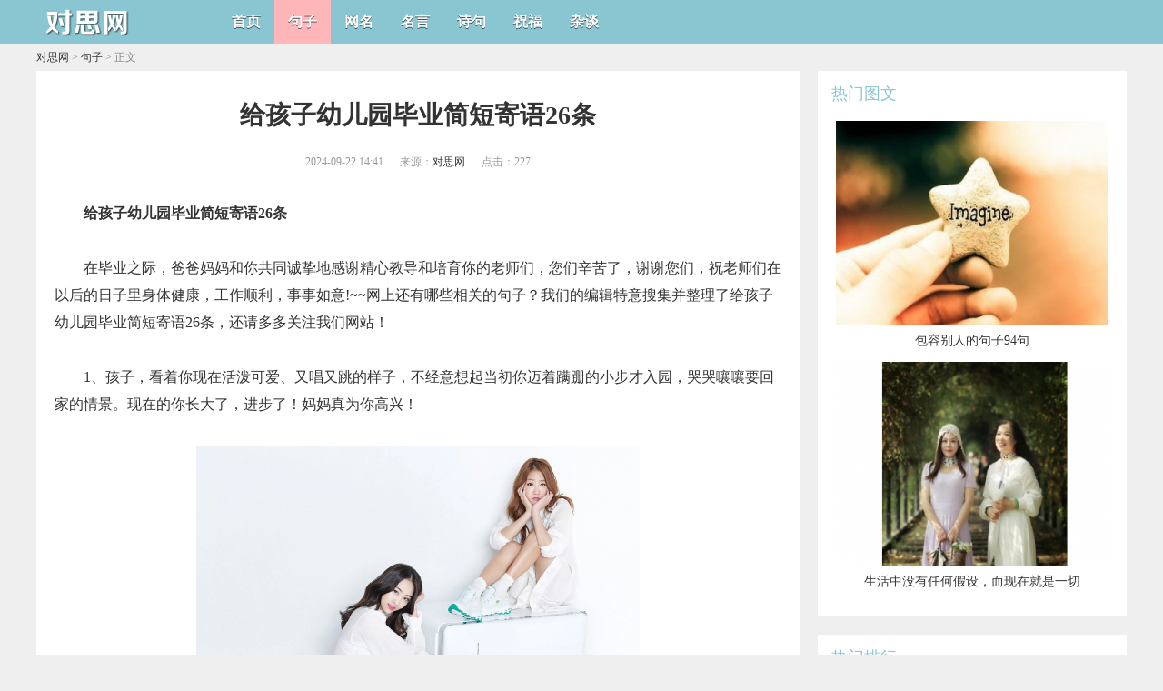

--- FILE ---
content_type: text/html
request_url: https://www.duisi.cn/juzi/4966.html
body_size: 19802
content:
<!DOCTYPE html PUBLIC "-//W3C//DTD XHTML 1.0 Transitional//EN" "http://www.w3.org/TR/xhtml1/DTD/xhtml1-transitional.dtd">
<html xmlns="http://www.w3.org/1999/xhtml">
<head>
<meta http-equiv="Cache-Control" content="no-transform" />
<meta http-equiv="Cache-Control" content="no-siteapp" />
<meta http-equiv="Content-Type" content="text/html; charset=utf-8" />
<meta name="viewport" content="width=device-width, initial-scale=1.0"/>
<meta http-equiv="X-UA-Compatible" content="IE=edge,chrome=1">
<meta http-equiv="X-UA-Compatible" content="IE=10" />
<meta property="og:type" content="news"/>
<meta property="og:title" content="​给孩子幼儿园毕业简短寄语26条"/>
<meta property="og:description" content="给孩子幼儿园毕业简短寄语26条 在毕业之际，爸爸妈妈和你共同诚挚地感谢精心教导和培育你的老师们，您们辛苦了，谢谢您们，祝老师们在以后的日子里身体健康，工作顺利，事事如"/>
<meta property="og:url" content="https://www.duisi.cn/juzi/4966.html"/>
<meta property="og:release_date" content="2024-09-22 14:41:15"/>
<meta property="og:image" content="https://www.duisi.cn/uploads/img/20240722/1721580016970471-lp.png"/>
<title>​给孩子幼儿园毕业简短寄语26条_对思网</title>
<link href="/skin/css.css" rel="stylesheet" media="screen" type="text/css" />
<link rel="canonical" href="https://www.duisi.cn/juzi/4966.html" />
<script type="text/javascript" src="/skin/js/jquery-1.9.1.min.js"></script>
</head>
<body>
<div class="top bcolor" >
	<div class="all">
		<div class="logo"><a href="/" title="对思网"> <img src="/skin/img/logo.png" alt="对思网" /></a> </div>
		<div class="anniu"><img src="/skin/img/anniu.png"/></div>
		<div class="anniu1"><img src="/skin/img/anniu1.jpg"/></div>
		<div class="lm">
			<ul>
				<li><a href='/'>首页</a></li>
				<li class='on'><a href='/juzi/' >句子</a></li>
				<li><a href='/wangming/' >网名</a></li>
				
				<li><a href='/mingyan/' >名言</a></li>
				
				<li><a href='/shiju/' >诗句</a></li>
				
				<li><a href='/zhufu/' >祝福</a></li>
				
				<li><a href='/zatan/' >杂谈</a></li>
				
			</ul>
		</div>
		<div class="cl"></div>
	</div>
</div>

<script>
$(function(){
		$(".lm li").mouseover(function(){ 
			$(".lm li").removeClass("d"); 
			$(this).addClass("d"); });
	
		$(".lm li").mouseout(function(){ $(this).removeClass("d"); });
		
});
</script>
<script>
$(document).ready(function(){
$(".top .anniu").click(function(){
	$(this).hide();
	$(".lm").show();
	$(".top .anniu1").show();
	
	 return;
});
$(".top .anniu1").click(function(){
	$(".lm").hide();
	$(".top .anniu").show();
	$(this).hide();
	return;
});
});


</script>

<!----------------------图片缓加载---------------------------> 
<script type="text/javascript" src="/skin/js/jquery.lazyload.js"></script> 
<script type="text/javascript"> 
jQuery(document).ready( 
function($){ 
$("img").not(".inright img").lazyload({ 
placeholder : "/skin/js/grey.gif", 
effect      : "fadeIn" 
}); 
}); 
</script> 
<!-- /header -->

<div class="all">
		<div class="content">
				<div class="wz"><a href='https://www.duisi.cn/'>对思网</a> > <a href='/juzi/'>句子</a> > 正文</div>
				<div class="position">
						<h1>​给孩子幼儿园毕业简短寄语26条</h1>
						<div class="shijian"> <span> 2024-09-22 14:41 </span> <span>来源：<a href="https://www.duisi.cn/">对思网</a> </span> <span>点击：<script src="/plus/count.php?view=yes&aid=4966&mid=1" type='text/javascript' language="javascript"></script></span> </div>
						<div class="div_art_s"><script type="text/javascript" src="/skin/web/div_art_s.js"></script></div>
						<div class="content_cn"> <p style="text-indent: 2em; text-align: left;"><strong>给孩子幼儿园毕业简短寄语26条</strong></p><p style="text-indent: 2em; text-align: left;">在毕业之际，爸爸妈妈和你共同诚挚地感谢精心教导和培育你的老师们，您们辛苦了，谢谢您们，祝老师们在以后的日子里身体健康，工作顺利，事事如意!~~网上还有哪些相关的句子？我们的编辑特意搜集并整理了给孩子幼儿园毕业简短寄语26条，还请多多关注我们网站！</p><p style="text-indent: 2em; text-align: left;">1、孩子，看着你现在活泼可爱、又唱又跳的样子，不经意想起当初你迈着蹒跚的小步才入园，哭哭嚷嚷要回家的情景。现在的你长大了，进步了！妈妈真为你高兴！</p><p style="text-align:center"><img src="/uploads/img/20240722/1721580016970471.png" title="1721580016970471.png" alt="image.png"/></p><p style="text-indent: 2em; text-align: left;">2、以朋友的身份与孩子建交，以父母的身份给予孩子关心，以师长的身份来教育引导孩子，用我们的耐心，爱心和责任心为孩子铺垫一条成长的快车道。</p><p style="text-indent: 2em; text-align: left;">3、转眼间,你即将迈进小学校园,成为一名小学生了。这意味着你已慢慢长大，是个小大人了。希望你尊敬师长、团结同学，逐步学会独立、坚强与思考。相信你一定会带给爸爸妈妈更多的惊喜,祝愿你有一个美妙的梦想，不辜负老师的关心和爱护,不辜负爸爸妈妈的期盼。</p><p style="text-indent: 2em; text-align: left;">4、亲爱的孩子,爸爸妈妈祝贺你幼儿园毕业了了!</p><p style="text-indent: 2em; text-align: left;">5、纵然岁月会重新塑造孩子们的容颜，但他们永远是您的孩子，敬爱的老师！</p><p style="text-indent: 2em; text-align: left;">6、用真心，爱心对待每一个孩子，让孩子在快乐中长大。</p><p style="text-indent: 2em; text-align: left;">7、转眼你就要从幼儿园毕业了，你人生的启蒙阶段已经在幼儿园完成。妈妈希望你学会珍惜，懂得感恩，记住在幼儿园和小朋友们在一起的点点滴滴。</p><p style="text-indent: 2em; text-align: left;">8、播种行为，收获习惯；播种习惯，收获性格；播种性格，收获命运。愿孩子们有一个美好童年，精彩人生。</p><p style="text-indent: 2em; text-align: left;">9、你知道吗？现在的你有多棒！原先撒娇的。你变得坚强、勇敢了；爱哭鼻子的你变得爱笑了；上课不太专心的你变得爱发言了！让老师觉得最棒的是你的那优美的舞姿、悦耳的歌声，给我们留下了深刻的印象。愿你进入小学后，能更大胆地表现自己，努力学习，相信你能以优异的成绩来报答所有关心、爱护你的每一个人。</p><p style="text-indent: 2em; text-align: left;">10、你是个聪明、有礼貌、喜欢帮老师做事的好孩子。你的动手能力很强，画画、手工。</p><p style="text-indent: 2em; text-align: left;">11、在我们一起相处的日子里，你给我们带来了很多的欢乐。教室里的每一个角落，生活区、感官区、科学区……到处都留下了你孜孜探索的身影，滑梯上、走廊里、沙池中……到处都回荡着你欢快的笑声。在不知不觉中，你的个子不断长高，你逐渐变得结实起来；你的知识日益丰富，你逐渐变得优雅起来。</p><p style="text-indent: 2em; text-align: left;">12、生活在孩子中间，让我越来越丰富，越来越精彩。</p><p style="text-indent: 2em; text-align: left;">13、刘欣怡宝宝在本月里由于中途家长接回去住，造成孩子在幼儿园的情绪有所欠佳不稳定，但宝贝在学习方面的兴趣提高了不少，老师当天教过的内容基本上都能记住，希望下月再接再厉，争取更大的进步！</p><p style="text-indent: 2em; text-align: left;">14、愿你跨入小学校门后，获得高超的本领、顽强的意志、博大的胸怀；像赛马一般，越过一道又一道高栏；让生命扬帆前进，驶向碧波滔滔的大海！</p><p style="text-indent: 2em; text-align: left;">15、这个班的家长们也都很热心，不仅从中班起就安排许多郊游野餐采摘烧烤活动，让孩子们真实感受快乐童年。临近毕业，还一起和老师张罗着编辑毕业图册，承担了非常繁琐的工作。我这个习惯于旁观的人，实在不好意思了，这次自告奋勇写最后的家长寄语。在此，记录如下，算是对小何何的毕业的一个小总结。</p><p style="text-indent: 2em; text-align: left;">16、希望孩子能够快乐的度过生命中的每一天，在以后的日子里，能够健康快乐的成长！</p><p style="text-indent: 2em; text-align: left;">17、今年初夏妈妈给你报名的国象全国赛，你拿到了第六名的好成绩；山东省第二届齐鲁情少儿才艺大赛你的钢琴也获得佳绩，妈妈为有你这样的儿子感到无比骄傲！你是一个爱读书的好孩子，家里摆满了图书，只要你打开书就会静静的读上老半天，不时传出咯咯的笑声，读书让你增长了见识，开阔了眼界，也认识了好多生字，真是一举三得！你经常会问一些奇怪的问题，比如物理知识，化学知识，你逼的爸爸妈妈要多看书，才能不在你面前丢人，但有时妈妈也发现你会自己去从书中寻找答案，这是非常好的学习习惯，一定保持住！</p><p style="text-indent: 2em; text-align: left;">18、你是一个聪明，活泼、能干的小朋友。而且你还是一个思维活跃好孩子，每次上课回答问题，你想得总是和别人不一样，而且说得特别棒！遇到问题你喜欢主动与老师讨论、交流。就要上小学了，如果你能在课间好好地跟小朋友一起玩耍，一起做游戏，那样老师将更加喜欢你。</p><p style="text-indent: 2em; text-align: left;">19、我们相信孩子在学校和老师点点滴滴的教育下，会一天天地进步。希望孩子在以后会越来越好。多谢老师们！你们辛苦了！</p><p style="text-indent: 2em; text-align: left;">20、小小的你经过三年的幼儿园学习生活已经茁壮成长，你从一个不善于与人交谈的孩子变成喜欢与同伴一同玩耍，共同游戏的孩子。现在的你喜欢画画，你的口语表达能力也有了很大的进步。你即将成为一名小学生了，老师祝你在今后的日子里永远健康快乐，成为一个德、智、体、美全面发展的好孩子。</p><p style="text-indent: 2em; text-align: left;">21、自从小破孩进了幼儿园，每一天回家都是乐呵呵的，幼儿园的生活，是如此的快乐，多亏了老师的关心与照顾！谢谢您，幼儿园的老师们。</p><p style="text-indent: 2em; text-align: left;">22、恭喜你宝贝，幼儿园毕业了！再过两个月就要走进小学的大门，那里将会有很多的新小朋友和你一起成长，你们会从不认识到成为朋友，希望你以后和小朋友好好相处。爸爸妈妈很高兴，因为你从小不点长大了，爸爸妈妈见证了你的成长，虽然有时爸妈也会打你骂你，但我们都很爱你！</p><p style="text-indent: 2em; text-align: left;">23、你的上进心、自尊心都很强。就要上小学了，如果你能严格要求自己，就更棒了！</p><p style="text-indent: 2em; text-align: left;">24、宝贝，妈妈虽然很爱你，但是从今天开始，你将要学会独立面对自己的学习生涯，将会慢慢变成一个小大人，那里依然会有很多可爱的小朋友和老师。但爸爸和妈妈永远都是你坚强的后盾，家永远是你的快乐港湾。</p><p style="text-indent: 2em; text-align: left;">25、念念，也就是一定会想念我们的意思，要离开了，还真的舍不得你，你分发名片时第一张就送给了我，可见你已经把我当成了你的朋友，我的心里很感动，也很自豪。平日里，你常在我们身边粘粘乎乎，给我们带来了很多的快乐。你很聪明，还很幽默，我们都好喜欢你，希望你能告诉自己：我很棒！我能行！祝愿你能早日戴上绿领巾，然后是红领巾哦！</p><p style="text-indent: 2em; text-align: left;">26、在毕业之际，爸爸妈妈和你共同诚挚地感谢精心教导和培育你的老师们，您们辛苦了，谢谢您们，祝老师们在以后的日子里身体健康，工作顺利，事事如意!</p><p style="text-indent: 2em; text-align: left;"><strong>更多寄语扩展阅读</strong></p><h2 style="text-indent: 2em; text-align: left;">给孩子幼儿园毕业简短寄语42条</h2><p style="text-indent: 2em; text-align: left;">不久就要进小学，希望你们好好学习本领，将来和我们一样，背上小书包，做个小学生。日常交际中，沟通是连接你我的桥梁，无聊的时候我们会喜欢在本子上摘抄一些句子，经典的句子往往可以更精准的表达自己的心情，你喜欢哪些句子呢？编辑特别编辑了“给孩子幼儿园毕业简短寄语”，还请你收藏本页以便后续阅读。</p><h2 style="text-indent: 2em; text-align: left;">给孩子幼儿园毕业简短寄语(篇1)</h2><p style="text-indent: 2em; text-align: left;">1、你是一个聪明、爱学习的孩子，你写的数字是我们班最最整洁和漂亮的，这说明你是一个做事很认真的人，但是有一个缺点总是缠绕着你，让你没有机会表现自己，那就是不自信！其实你很能干，很多事情你都做得很好，但是你都选择了退缩，有时候你还特别在意别人对你的态度，范范和彩红建议是：一定要用宽广的心态去接纳一切，走自己的路，让别人去说吧最后希望你能挺起胸膛走路，这样会更有精神，也显得自信一些，好吗？</p><p style="text-indent: 2em; text-align: left;">2、三年的幼儿园学习生活很短暂，即将告别幼儿园，你心里有些舍不得吧?是啊，在这环境优美的宁国幼儿园里，有慈母般呵护你的好老师们，有手足般亲近你的好朋友们。在这里你学到了好多新知识,增长了好多新本领，尝试了太多的第一次。幼儿园各个角落还留下了你和小朋友们玩耍的欢声笑语呢。看着你一天天长大了,一点点进步了，爸爸妈妈为你高兴,为你自豪，倍感幸福!</p><p style="text-indent: 2em; text-align: left;">3、让孩子在快乐中发展，在发展中得到更多的快乐与成功。</p><p style="text-indent: 2em; text-align: left;">4、亲爱的孩子,爸爸妈妈祝贺你幼儿园毕业了了!</p><p style="text-indent: 2em; text-align: left;">5、愿你的生活因我而精彩，让你的希望在这里放飞。</p><p style="text-indent: 2em; text-align: left;">6、你是个比较文静、内向的男孩，平时的交往圈也很小，喜欢跟几个自己比较亲近的好朋友一起玩。但随和的性格还是让你拥有了快乐和笑声，所以你的幼儿园生活是美好的!学习方面，感觉你还是比较认真的，哪怕做的不好也会很谦虚的去学习，这样的学习精神和态度是值得赞赏和保持的。学习期末时，你还爱上了拼图，并且能与同伴一起进行竞赛，还获得了优秀的成绩。领奖时你那甜甜的微笑，将永远印在老师的脑中，也会陪伴你以愉快地心情步入小学的课堂，去学习、收获更多更深的知识。记住：以后和同伴相处要讲究方法噢!那样你的朋友会越来越多的。</p><p style="text-indent: 2em; text-align: left;">7、祝贺你们，孩子，你们长大了，前面的天空是那么高、那么宽、那么美！展开你那坚韧的双翅吧，勇敢地去翱翔！</p><p style="text-indent: 2em; text-align: left;">8、宝贝，你爱动脑筋，上课时不但能认认真真地听老师讲课，还能积极举手发言。你的歌唱得很动听，你的画画得很美。但有时你不能主动帮助别人，就要上小学了，妈妈希望你能多主动帮助别人，和更多的小学生成为好朋友。</p><p style="text-indent: 2em; text-align: left;">9、希望孩子能够快乐的度过生命中的每一天，在以后的日子里，能够健康快乐的成长！</p><p style="text-indent: 2em; text-align: left;">10、你知道吗？现在的你有多棒！原先撒娇的。你变得坚强、勇敢了；爱哭鼻子的你变得爱笑了；上课不太专心的你变得爱发言了！让老师觉得最棒的是你的那优美的舞姿、悦耳的歌声，给我们留下了深刻的印象。愿你进入小学后，能更大胆地表现自己，努力学习，相信你能以优异的成绩来报答所有关心、爱护你的每一个人。</p><p style="text-indent: 2em; text-align: left;">11、纵然岁月会重新塑造孩子们的容颜，但他们永远是您的孩子，敬爱的老师！</p><p style="text-indent: 2em; text-align: left;">12、半年的小学生毛丫长大了不少，也在老师的教导下取得了不错的成绩，好样的。你不是个特完美的孩子，爸妈只希望你能快乐地生活和学习 ，快乐地度过自己的童年。</p><p style="text-indent: 2em; text-align: left;">13、亲爱的宝贝，时间真的像飞一样，不经意间，你已满六周岁了。今天6月3日，刚好是你的生日。晚上，妈妈为你烧了长寿面，买了个小小的、只有8元的.蛋糕。也许，你觉得委屈，一直以来你盼望着能像有些同学一样在学校里过生日，买很大很大的蛋糕，送给每位同学一份礼物，来分享你的快乐和幸福。为此，你恳求过好几回了。可是，你知道吗?妈妈真的不愿意这样。不想小小年纪的你，学会攀比，学会铺张，学会奢华。因为你还太小，不知道享受的背后是辛勤的劳动和付出。</p><p style="text-indent: 2em; text-align: left;">14、孩子是你的，也是我的，孩子是我们共同的至爱，让我们共同努力，托起明天的太阳。</p><p style="text-indent: 2em; text-align: left;">15、刘欣怡宝宝在本月里由于中途家长接回去住，造成孩子在幼儿园的情绪有所欠佳不稳定，但宝贝在学习方面的兴趣提高了不少，老师当天教过的内容基本上都能记住，希望下月再接再厉，争取更大的进步！</p><p style="text-indent: 2em; text-align: left;">16、播种行为，收获习惯；播种习惯，收获性格；播种性格，收获命运。愿孩子们有一个美好童年，精彩人生。</p><p style="text-indent: 2em; text-align: left;">17、你是一个聪明，活泼、能干的小朋友。而且你还是一个思维活跃好孩子，每次上课回答问题，你想得总是和别人不一样，而且说得特别棒！遇到问题你喜欢主动与老师讨论、交流。就要上小学了，如果你能在课间好好地跟小朋友一起玩耍，一起做游戏，那样老师将更加喜欢你。</p><p style="text-indent: 2em; text-align: left;">18、转眼你就要从幼儿园毕业了，你人生的启蒙阶段已经在幼儿园完成。妈妈希望你学会珍惜，懂得感恩，记住在幼儿园和小朋友们在一起的点点滴滴。</p><p style="text-indent: 2em; text-align: left;">19、天道酬勤。人世间没有不经过勤劳而成为天才的。</p><p style="text-indent: 2em; text-align: left;">20、三年时间的相处，对你的了解已经不是一点两点了，虽然平时的你调皮了一点，但是我们知道你是一个善良的孩子，你有一颗纯洁的心灵，它是纯真无暇的，你心痛小蚂蚁，不愿伤害蜘蛛;你犯了错误勇于承认……你对朋友的理解也很单纯，你认为只要你愿意，别人就一定要做你的朋友，可总是事与愿违呀，这时的你很伤心、很无助，肯定也特苦恼，所以阿范和彩红建议你以后要多考虑别人的感受。祝愿你在小学里好好学习、天天向上!</p><p style="text-indent: 2em; text-align: left;">21、愿你进入小学后，能更大胆地表现自己，努力学习，相信你能以优异的成绩来报答所有关心、爱护你的每一个人。</p><h2 style="text-indent: 2em; text-align: left;">给孩子幼儿园毕业简短寄语(篇2)</h2><p style="text-indent: 2em; text-align: left;">22、用手机拍摄，让家长面对镜头说出想对你说出的话。</p><p style="text-indent: 2em; text-align: left;">23、爱，意味着责任，有了爱，孩子一定会成功。</p><p style="text-indent: 2em; text-align: left;">24、不知不觉间，我们的孩子已经毕业了。还记得他刚刚踏入校园的时候，脸上的不安和憧憬。校园里有博学的教师和友好的同学，还有健康可口的午餐。在和同学们的玩闹中，在老师的谆谆教诲中，在阳光和美食中不知不觉的，孩子已经成长了太多太多！</p><p style="text-indent: 2em; text-align: left;">25、李雨宸加油，美好的小学生活正向你走来，敞开怀抱去拥有属于你的美好童年时代！绚烂无比的色彩正在等待你去描绘，妈妈相信你会用无比的热情去迎接即将到来的小学生时代！</p><p style="text-indent: 2em; text-align: left;">26、你是一个可爱，懂事的小朋友，你画的画，做的手工可真棒。你跳的舞真美，你的数学操作能力也很强，平时你能与小朋友在一起快乐地游戏，就要上小学了，如果你中午睡觉的时候能安静的入睡，遇到困难能主动与老师交流，你的本领就会变得更大了。</p><p style="text-indent: 2em; text-align: left;">27、马上就要上小学了，希望你更加勇敢些、能主动与别人交流，老师相信你一定会变得更加能干的，加油吧！</p><p style="text-indent: 2em; text-align: left;">28、下半年的9月，你就要告别幼儿园生活，走进小学门槛，成为一名小学生啦。为你高兴的同时，妈妈真担忧啊。为了使你有个快乐自由的童年，妈妈从不强迫你进这个班，那个班学习，你用于和小伙伴玩耍的时间是很充裕的。从幼儿园回到家，你就喜欢骑着自行车在自家附近溜达溜达;晚上，你会邀请小伙伴来家里玩各种各样的游戏。周末，我们一家经常游山玩水，亲近大自然……进了小学，在这个以分数衡量一切的社会制度里，你还能那么从容吗?宝贝，妈妈希望你永远不要和别人比，只拿今天的你和昨天的你比较，有进步就是胜利。因为如果让妈妈选择的话，妈妈并不需要一个成功的儿子，妈妈只希望宝贝永远做一个健康快乐幸福的人!你能快乐成长并一生快乐生活是妈妈和爸爸最大的希望!</p><p style="text-indent: 2em; text-align: left;">29、亲爱的宝贝，时光如此匆匆，幼儿园的日子这么快就要结束了，你即将开启另一段美丽的童话。相信今后，你的每一个故事都会包容百味，也一定会美不胜收。</p><p style="text-indent: 2em; text-align: left;">30、也许你可能不会理解，认为过于严厉，但这一切都是为你着想，为你好，就像放风筝一样，发现不好的苗头，就会马上收一收，调整一下那根风筝线。</p><p style="text-indent: 2em; text-align: left;">31、关西骠骑大将军，去年破虏新策勋</p><p style="text-indent: 2em; text-align: left;">32、早趁催科了纳，更量出入收支。乃翁依旧管些儿，管竹管山管水。</p><p style="text-indent: 2em; text-align: left;">33、小小的你经过三年的幼儿园学习生活已经茁壮成长，你从一个不善于与人交谈的孩子变成喜欢与同伴一同玩耍，共同游戏的孩子。现在的你喜欢画画，你的口语表达能力也有了很大的进步。你即将成为一名小学生了，老师祝你在今后的日子里永远健康快乐，成为一个德、智、体、美全面发展的好孩子。</p><p style="text-indent: 2em; text-align: left;">34、不久就要进小学，希望你们好好学习本领，将来和我们一样，背上小书包，做个小学生。</p><p style="text-indent: 2em; text-align: left;">35、李若冰宝贝在本月的进餐速度方面明显有所进步，有时会让老师添加两次，非常棒！但说话的声音还是小了些，希望宝贝能多加注意这方面的改进！</p><p style="text-indent: 2em; text-align: left;">36、可以把孩子历年来的照片放到简易软件里，然后添加背景音乐，添加文字</p><p style="text-indent: 2em; text-align: left;">37、你快乐的幼儿生活即将结束，接着你会进入小学生活，妈妈希望你能更快乐地成长！在以后的人生路上能莫忘初心，勇敢向前。</p><p style="text-indent: 2em; text-align: left;">38、意恐迟迟归。谁言寸草心，报得三春晖。</p><p style="text-indent: 2em; text-align: left;">39、真心关爱孩子，真情投入教育，愿每个孩子健健康康，快快乐乐。</p><p style="text-indent: 2em; text-align: left;">40、我们相信孩子在学校和老师点点滴滴的教育下，会一天天地进步。希望孩子在以后会越来越好。多谢老师们！你们辛苦了！</p><p style="text-indent: 2em; text-align: left;">41、在毕业之际，爸爸妈妈和你共同诚挚地感谢精心教导和培育你的老师们，您们辛苦了，谢谢您们，祝老师们在以后的日子里身体健康，工作顺利，事事如意!</p><p style="text-indent: 2em; text-align: left;">42、用真心，爱心对待每一个孩子，让孩子在快乐中长大。</p><h2 style="text-indent: 2em; text-align: left;">给孩子幼儿园毕业寄语38条</h2><p style="text-indent: 2em; text-align: left;">让孩子在快乐中发展，在发展中得到更多的快乐与成功。现在的年轻人生活在一个网络时代，句子已经成为生活中不可或缺的一部分。也许有些句子代表了我们内心的想法，你喜欢这种句子吗？的编辑现在推荐你阅读一下给孩子幼儿园毕业寄语，建议你收藏并分享给其他需要的朋友！</p><p style="text-indent: 2em; text-align: left;">1、儿子，爸爸妈妈最大的愿望就是你能够健康的成长。这里的健康又两层含义，一是身体上的健康，常锻炼，多运动，养成健康的体格，二是精神上和性格上的健康，希望你拥有一个乐观向上、开朗又不是幽默的性格，这是为人处世的前提。除此之外，健康的人格也直观重要，为人要真诚，遇事要冷静，办事要机智，要学会尊重他人！</p><p style="text-indent: 2em; text-align: left;">2、念念，也就是一定会想念我们的意思，要离开了，还真的舍不得你，你分发名片时第一张就送给了我，可见你已经把我当成了你的朋友，我的心里很感动，也很自豪。平日里，你常在我们身边粘粘乎乎，给我们带来了很多的快乐。你很聪明，还很幽默，我们都好喜欢你，希望你能告诉自己：我很棒！我能行！祝愿你能早日戴上绿领巾，然后是红领巾哦！</p><p style="text-indent: 2em; text-align: left;">3、早趁催科了纳，更量出入收支。乃翁依旧管些儿，管竹管山管水。</p><p style="text-indent: 2em; text-align: left;">4、也许你可能不会理解，认为过于严厉，但这一切都是为你着想，为你好，就像放风筝一样，发现不好的苗头，就会马上收一收，调整一下那根风筝线。</p><p style="text-indent: 2em; text-align: left;">5、就要上小学了，如果你再改掉一些坏毛病，比如上课喜欢掉头和别的小朋友讲话，那就更好了，加油噢！</p><p style="text-indent: 2em; text-align: left;">6、以真爱的名义祝福你们，愿你们的爱情如钻戒一样，一生只送一人，一生只爱一人，以岁月的名义祝福你们，愿你们爱情永恒——以我之名，冠你指间；一生相伴，一世相随。</p><p style="text-indent: 2em; text-align: left;">7、xxx聪明伶俐的你是个可爱的女孩。上课时，你频频高举小手，积极动脑回答问题；游戏时，你忙碌地来回穿梭，到处洋溢着你甜甜的笑声。</p><p style="text-indent: 2em; text-align: left;">8、真心关爱孩子，真情投入教育，愿每个孩子健健康康，快快乐乐。</p><p style="text-indent: 2em; text-align: left;">9、让孩子在快乐中发展，在发展中得到更多的快乐与成功。</p><p style="text-indent: 2em; text-align: left;">10、家长如是说：望你今后在急躁的时候要镇定，学会克制，养成良好的性格习惯。在新的一年里和同学们一道做得更好。</p><p style="text-indent: 2em; text-align: left;">11、愿你进入小学后，能更大胆地表现自己，努力学习，相信你能以优异的成绩来报答所有关心、爱护你的每一个人。</p><p style="text-indent: 2em; text-align: left;">12、祝孩子们六一节快乐。</p><p style="text-indent: 2em; text-align: left;">13、你是最棒的，我们不要害怕，因为我们是小小男子汉啊，男子汉是要学会自己独立的，我们要学会照顾自己！加油加油加油！</p><p style="text-indent: 2em; text-align: left;">14、以朋友的身份与孩子建交，以父母的身份给予孩子关心，以师长的身份来教育引导孩子，用我们的耐心，爱心和责任心为孩子铺垫一条成长的快车道。</p><p style="text-indent: 2em; text-align: left;">15、“黎明即起，孜孜为善。”愿你热爱生命的春天，珍惜时间的清晨，学那梅花，争作“东风第一枝”三年的幼儿园生活伴随着你们成长，从刚入园的小不点儿慢慢长成了一个大孩子;从牙牙学语的你，到能说上一口流利的普通话;从爱哭胆小的你，变成一个勇敢的孩子。我知道你们在慢慢长大!</p><p style="text-indent: 2em; text-align: left;">16、当他回家跟我们描述那些热闹的校园生活，当他跟我们炫耀最新学习的知识，当他在这个阳光明媚的日子里，开心的喊着毕业的时候。我们不得不感慨，时间夺走了人很多东西，又回报给人们更多。</p><p style="text-indent: 2em; text-align: left;">17、今天的你是最棒的，明天的你会更加出色。亲爱的孩子们，你们现在长大了，变成了聪明的好孩子，如同展翅的小鸟飞向更高更宽的天空。</p><p style="text-indent: 2em; text-align: left;">18、亲爱的宝贝，时间真的像飞一样，不经意间，你已满六周岁了。今天6月3日，刚好是你的生日。晚上，妈妈为你烧了长寿面，买了个小小的、只有8元的.蛋糕。也许，你觉得委屈，一直以来你盼望着能像有些同学一样在学校里过生日，买很大很大的蛋糕，送给每位同学一份礼物，来分享你的快乐和幸福。为此，你恳求过好几回了。可是，你知道吗?妈妈真的不愿意这样。不想小小年纪的你，学会攀比，学会铺张，学会奢华。因为你还太小，不知道享受的背后是辛勤的劳动和付出。</p><p style="text-indent: 2em; text-align: left;">19、纵然岁月会重新塑造孩子们的容颜，但他们永远是您的孩子，敬爱的老师！</p><p style="text-indent: 2em; text-align: left;">20、你是个聪明、有礼貌、喜欢帮老师做事的好孩子。你的动手能力很强，画画、手工。</p><p style="text-indent: 2em; text-align: left;">21、恭喜你幼儿园毕业了，接下来就准备进入小学了，终于要成大孩子了。</p><p style="text-indent: 2em; text-align: left;">22、关西骠骑大将军，去年破虏新策勋</p><p style="text-indent: 2em; text-align: left;">23、最亲爱的宝贝，未来的生活在向你招手，向你微笑，希望你是扬起远洋的帆，希望你是劈波斩浪的船，勇敢地驶向前方！让独立、自主、创新的精神始终充实着你，让你的每一天都变得独一无二！让健康、快乐、纯真的心灵永远伴随着你，让你和你的家人无忧无虑地享受每一天！</p><p style="text-indent: 2em; text-align: left;">24、如诗的年龄，来到一个充满纯真笑脸和稚嫩声音的绿色世界，用真挚播下爱的种子，院子里的树叶黄了又绿，绿了又黄，孩子们一天天长大长高，离开我们去了更广阔的天地，而我仍得留着最最珍贵的晶莹剔透的童心，用爱的火焰照亮孩子的心田用我们的爱心换你们的放心，只有你们开心才是我们最大的安心！</p><p style="text-indent: 2em; text-align: left;">25、马上就要上小学了，如果以后你能再大胆一点，能大胆地发表自己的见解，那就更棒了。</p><p style="text-indent: 2em; text-align: left;">26、李雨宸加油，美好的小学生活正向你走来，敞开怀抱去拥有属于你的美好童年时代！绚烂无比的色彩正在等待你去描绘，妈妈相信你会用无比的热情去迎接即将到来的小学生时代！</p><p style="text-indent: 2em; text-align: left;">27、自从去年，我的孩子就读你们幼儿园以来，从入园前不懂事的孩子，已长成懂规矩懂礼貌，学会自己的事情自己做的好孩子。作为家长，想对幼儿园的老师们，说一声谢谢。</p><p style="text-indent: 2em; text-align: left;">28、育儿过程有艰辛，也有快乐，对孩子来说，幼儿园是家，老师会像妈妈一样照顾到每位孩子，让孩子们在童期健康快乐成长。</p><p style="text-indent: 2em; text-align: left;">29、用真心，爱心对待每一个孩子，让孩子在快乐中长大。</p><p style="text-indent: 2em; text-align: left;">30、不倦的耕耘撒向如诗如梦的花朵。</p><p style="text-indent: 2em; text-align: left;">31、艺术是不分国界的，美是无处不在的，让孩子们展开理想的翅膀尽情飞翔吧！因为有了对孩子的爱而体会到了其中的乐趣，哪怕一生从事的是默默无闻不起眼的工作，因为倍感自身的责任而绝不松懈，——绿叶的风采，尽在其中。</p><p style="text-indent: 2em; text-align: left;">32、播种行为，收获习惯；播种习惯，收获性格；播种性格，收获命运。愿孩子们有一个美好童年，精彩人生。</p><p style="text-indent: 2em; text-align: left;">33、我们相信孩子在学校和老师点点滴滴的教育下，会一天天地进步。希望孩子在以后会越来越好。多谢老师们！你们辛苦了！</p><p style="text-indent: 2em; text-align: left;">34、给孩子以希望，让孩子在希望中成长。</p><p style="text-indent: 2em; text-align: left;">35、可以把孩子历年来的照片放到简易软件里，然后添加背景音乐，添加文字</p><p style="text-indent: 2em; text-align: left;">36、你是一个内向，懂事的小朋友。下课能与小朋友一起快乐地游戏。还学会了讲故事，念儿歌。也能经常帮助老师和小朋友做事。但是你上课不喜欢积极举手发言，遇到困难不能主动与老师交流。就要上小学了，老师希望你能改掉这个不好的习惯，加油，好吗？</p><p style="text-indent: 2em; text-align: left;">37、热爱读书、喜欢听故事的好习惯，让你获得了比同龄人更多的知识。在新的学期希望你以桌长的身份带动你的同桌们共同进步！</p><p style="text-indent: 2em; text-align: left;">38、中班毕业了，爸爸妈妈希望你们能健健康康地成长，开开心心地过好每一天，兴奋地迎接大班的生活，在假期里，希望你们也能正常地作息学习，可以适当的阅读一些课外的书籍，在家多照顾年长的老人，以更好的自己去迎接大班的生活。孩子加油吧！</p><h2 style="text-indent: 2em; text-align: left;">家长给幼儿园毕业孩子的寄语简短</h2><p style="text-indent: 2em; text-align: left;">在日复一日的工作中，大家都对留言/赠言很是熟悉吧，通过我们的留言/赠言，朋友可以知道我们的立场与态度。适合充当留言/赠言的句子有哪些呢，比如这句话：温柔的月亮被揉碎成一撮星星，融化在你的眼睛里，好的留言/赠言还有哪些呢？栏目小编特别从网络上整理了家长给幼儿园毕业孩子的寄语简短，供您参考，并请收藏本页句子！</p><h2 style="text-indent: 2em; text-align: left;">家长给幼儿园毕业孩子的寄语简短(篇1)</h2><p style="text-indent: 2em; text-align: left;">1、饮食标准可以提高一点。</p><p style="text-indent: 2em; text-align: left;">2、孩子，看着你现在活泼可爱、又唱又跳的样子，不经意想起当初你迈着蹒跚的小步才入园，哭哭嚷嚷要回家的情景。现在的你长大了，进步了！妈妈真为你高兴！</p><p style="text-indent: 2em; text-align: left;">3、你是个聪明、有礼貌、喜欢帮老师做事的好孩子。你的动手能力很强，画画、手工。</p><p style="text-indent: 2em; text-align: left;">4、早上老师应该在教室门口接待孩子们。</p><p style="text-indent: 2em; text-align: left;">5、这样写：“幼儿园举办活动，尽量有趣味性、有益智性，尽量让孩子参与到活动中来，培养孩子的情商，让孩子的身心得到健康发展。”</p><p style="text-indent: 2em; text-align: left;">6、关西骠骑大将军，去年破虏新策勋</p><p style="text-indent: 2em; text-align: left;">7、拓展幼儿园活动空间，发挥幼儿园特色。</p><p style="text-indent: 2em; text-align: left;">8、可以把孩子历年来的照片放到简易软件里，然后添加背景音乐，添加文字</p><p style="text-indent: 2em; text-align: left;">9、热爱读书、喜欢听故事的好习惯，让你获得了比同龄人更多的知识。在新的学期希望你以桌长的身份带动你的同桌们共同进步！</p><p style="text-indent: 2em; text-align: left;">10、宝贝，步入学校是标志着你迈向新成长的开始。小学的知识不难，你可以轻松应对。希望读书学习能够开阔你的视野，给你带来乐趣。关键是自己要养成良好的学习习惯。好的习惯会让你一生受益。人生的道路千万条，希望你珍惜少年时光，努力增加技能，对自己以后的人生道路能拥有更多的选择权。最后，祝福宝贝健康快乐的成长。</p><p style="text-indent: 2em; text-align: left;">11、幼儿园加强普通话培训。</p><p style="text-indent: 2em; text-align: left;">12、xxx聪明伶俐的你是个可爱的女孩。上课时，你频频高举小手，积极动脑回答问题；游戏时，你忙碌地来回穿梭，到处洋溢着你甜甜的笑声。</p><p style="text-indent: 2em; text-align: left;">13、也许你可能不会理解，认为过于严厉，但这一切都是为你着想，为你好，就像放风筝一样，发现不好的苗头，就会马上收一收，调整一下那根风筝线。</p><p style="text-indent: 2em; text-align: left;">14、要做事，先做人。妈妈希望你将来能够成为一个品德高尚，拥有大智慧，健康快乐也能带给别人快乐的阳光男孩。</p><p style="text-indent: 2em; text-align: left;">15、自从去年，我的孩子就读你们幼儿园以来，从入园前不懂事的孩子，已长成懂规矩懂礼貌，学会自己的事情自己做的好孩子。作为家长，想对幼儿园的老师们，说一声谢谢。</p><p style="text-indent: 2em; text-align: left;">16、家长如是说：望你今后在急躁的时候要镇定，学会克制，养成良好的性格习惯。在新的一年里和同学们一道做得更好。</p><p style="text-indent: 2em; text-align: left;">17、以真爱的名义祝福你们，愿你们的爱情如钻戒一样，一生只送一人，一生只爱一人，以岁月的名义祝福你们，愿你们爱情永恒——以我之名，冠你指间；一生相伴，一世相随。</p><p style="text-indent: 2em; text-align: left;">18、恭喜你幼儿园毕业了，接下来就准备进入小学了，终于要成大孩子了。</p><p style="text-indent: 2em; text-align: left;">19、希望小宝从此能够学会独立,可以分辨出坏人,保护好自己。</p><h2 style="text-indent: 2em; text-align: left;">家长给幼儿园毕业孩子的寄语简短(篇2)</h2><p style="text-indent: 2em; text-align: left;">20、其次，妈妈要和你说声“对不起”，因为工作压力妈妈说你很烦，那不是真的，妈妈很爱你的。自从有了你，妈妈的人生轨迹也发生了改变，为了你，妈妈也在努力的成长，请你相信妈妈！</p><p style="text-indent: 2em; text-align: left;">21、中学生正处在青春判逆时期。这个时期的孩子自尊心强、好面子、常常因为不喜欢任课老师，而不学那一科</p><p style="text-indent: 2em; text-align: left;">22、你出生在江西，因为爸爸妈妈工作的原因你三岁就去幼儿园了，第一天你没有哭闹，特别安静让妈妈放心了不少。16年我们一起来到大连，你很快适应了这里的幼儿园生活，结识了更多的朋友，你依然是那么棒。</p><p style="text-indent: 2em; text-align: left;">23、说你想说的话，对孩子的祝福！别忘了加上对幼儿园老师的感谢话。</p><p style="text-indent: 2em; text-align: left;">24、再过两个月你就要成为小学生了，这是你人生的另一个起点。最后，希望你能记住人生中的每一位老师，不忘师恩；希望你保持一颗善良的童心，快乐成长，希望你勇往直前，不负韶华。</p><p style="text-indent: 2em; text-align: left;">25、我的回答是：1、谢谢老师一直以来对孩子的关心与培育，感谢老师对孩子的鼓励，更要感谢老师提出的意见，接下的时间我们会用心督促孩子改正自己的缺点与不足。不但会经常关注孩子的情况，并且会耐心地与他沟通，让他在未来的学习时间里更加努力，更加专注。我们会认真配合老师的教学与建议，也希望老师更加严格地要求我们的孩子，让他获得更多的进步。</p><p style="text-indent: 2em; text-align: left;">26、离开了小学，即将进入初中，希望我的宝贝能够在未来三年努力，加油</p><p style="text-indent: 2em; text-align: left;">27、亲爱的宝贝，妈妈看到你的进步，非常开心，祝你学业进步。</p><p style="text-indent: 2em; text-align: left;">28、首先感谢你在敲了那么多扇门之后选择来到粑粑麻麻的身边，你的到来让爸爸妈妈有了责任与义务，爸爸妈妈更因为你的到来感到幸福。</p><p style="text-indent: 2em; text-align: left;">29、转眼你就要从幼儿园毕业了，你人生的启蒙阶段已经在幼儿园完成。妈妈希望你学会珍惜，懂得感恩，记住在幼儿园和小朋友们在一起的点点滴滴。</p><p style="text-indent: 2em; text-align: left;">30、增加儿童户外活动时间，有效提高儿童体质。</p><p style="text-indent: 2em; text-align: left;">31、我的孩子在这个冲刺阶段表现良好，虽然学习成绩中上，但品行优秀，孝敬父母，在学校为同学老师效力，在家帮父母劳动.是个说一不二的好孩子.我们都很喜欢他，而且都对他很欣赏，尽管成绩不是很好，但在这个物流丰富的社会上，对品德是可取的，品德是重要的.这点我们很高兴.我们也相信他会更加进步，进入高中后更加向上.毕业不是学习的结束，反而是学习的再次起航，这是个重要的里程碑，我们翘首以待！看着孩子一天天的变化，作为家长，我看在眼里，喜在心上。</p><p style="text-indent: 2em; text-align: left;">32、纵然岁月会重新塑造孩子们的容颜，但他们永远是您的孩子，敬爱的老师！</p><p style="text-indent: 2em; text-align: left;">33、宝贝，你爱动脑筋，上课时不但能认认真真地听老师讲课，还能积极举手发言。你的歌唱得很动听，你的画画得很美。但有时你不能主动帮助别人，就要上小学了，妈妈希望你能多主动帮助别人，和更多的小学生成为好朋友。</p><p style="text-indent: 2em; text-align: left;">34、当他回家跟我们描述那些热闹的校园生活，当他跟我们炫耀最新学习的知识，当他在这个阳光明媚的日子里，开心的喊着毕业的时候。我们不得不感慨，时间夺走了人很多东西，又回报给人们更多。</p><p style="text-indent: 2em; text-align: left;">35、意恐迟迟归。谁言寸草心，报得三春晖。</p><p style="text-indent: 2em; text-align: left;">36、户外用品可在假日开放，收取适当费用。</p><p style="text-indent: 2em; text-align: left;">37、幼儿园园长应该每天接待幼儿，了解家长和儿童的情况。</p><p style="text-indent: 2em; text-align: left;">38、安排孩子吃饭的时间要长一些，保证孩子慢慢咀嚼。</p><h2 style="text-indent: 2em; text-align: left;">家长给幼儿园毕业孩子的寄语简短(篇3)</h2><p style="text-indent: 2em; text-align: left;">39、李雨宸加油，美好的小学生活正向你走来，敞开怀抱去拥有属于你的美好童年时代！绚烂无比的色彩正在等待你去描绘，妈妈相信你会用无比的热情去迎接即将到来的小学生时代！</p><p style="text-indent: 2em; text-align: left;">40、你是最棒的，我们不要害怕，因为我们是小小男子汉啊，男子汉是要学会自己独立的，我们要学会照顾自己！加油加油加油！</p><p style="text-indent: 2em; text-align: left;">41、儿子，爸爸妈妈最大的愿望就是你能够健康的成长。这里的健康又两层含义，一是身体上的健康，常锻炼，多运动，养成健康的体格，二是精神上和性格上的健康，希望你拥有一个乐观向上、开朗又不是幽默的性格，这是为人处世的前提。除此之外，健康的人格也直观重要，为人要真诚，遇事要冷静，办事要机智，要学会尊重他人！</p><p style="text-indent: 2em; text-align: left;">42、用手机拍摄，让家长面对镜头说出想对你说出的话。</p><p style="text-indent: 2em; text-align: left;">43、应在季节活动，防止孩子感冒，应多带孩子晒太阳。</p><p style="text-indent: 2em; text-align: left;">44、我们相信孩子在学校和老师点点滴滴的教育下，会一天天地进步。希望孩子在以后会越来越好。多谢老师们！你们辛苦了！</p><p style="text-indent: 2em; text-align: left;">45、其次，老师调动课堂气氛的水平之高、课堂的复杂多样程度远远超出我们家长原来的想象。有如此智慧、耐心、负责任的老师，相信宝宝定能健康快乐地成长。在此也要感谢周老师、感谢你们在宝宝适应幼儿园生活的过程中所付出的艰辛的努力。感谢你们，你们辛苦了。</p><p style="text-indent: 2em; text-align: left;">46、应注意调理幼儿的饮食季节，秋季应煮些清肺或清蒸食品。少吃油炸或油炸食品。</p><p style="text-indent: 2em; text-align: left;">47、毕业就是成长，爸妈为你骄傲。</p><p style="text-indent: 2em; text-align: left;">48、但是，妈妈想告诉你，任何事情，只要用心去做，尽力去做就好，结果并不重要。妈妈希望你没有压力，健康快乐地成长。妈妈还想告诉你，人最重要的是人品。</p><p style="text-indent: 2em; text-align: left;">49、时光荏苒，你已即将离开幼儿园升入小学，相信你已经做好了充足的准备。回顾你的幼儿园生活，老师的关爱，同伴的友情，都是你幼儿园时期的美好回忆。进入小学，你会发现新老师和幼儿园老师一样和蔼可亲，你会在新同学中交到更多的好朋友，当然也会有遇到熟悉的朋友的惊喜，因为你们会升入同一所小学。</p><p style="text-indent: 2em; text-align: left;">50、早趁催科了纳，更量出入收支。乃翁依旧管些儿，管竹管山管水。</p><p style="text-indent: 2em; text-align: left;">51、一些从幼儿园教师毕业的年轻教师也可能尝试使用男教师。</p><p style="text-indent: 2em; text-align: left;">52、恭喜你宝贝，幼儿园毕业了！再过两个月就要走进小学的大门，那里将会有很多的新小朋友和你一起成长，你们会从不认识到成为朋友，希望你以后和小朋友好好相处。爸爸妈妈很高兴，因为你从小不点长大了，爸爸妈妈见证了你的成长，虽然有时爸妈也会打你骂你，但我们都很爱你！</p><p style="text-indent: 2em; text-align: left;">53、但是，妈妈想告诉你，任何事情，只要用心去做，尽力去做就好，结果并不重要。妈妈期望你没有压力，健康快乐地成长。妈妈还想告诉你，人最重要的是人品。要做事，先做人!妈妈期望你将来能够成为一个品德高尚，拥有大智慧，健康快乐也能带给别人快乐的阳光男孩!</p><p style="text-indent: 2em; text-align: left;">54、教师应了解其儿童的年龄特征，并以教育他们为目标。</p><p style="text-indent: 2em; text-align: left;">55、非常感谢老师一直以来对孩子的关心和理解，孩子在家里的表现较好，真诚地希望老师在有事情的时候与我们家长及时沟通，孩子在成长过程中难免会遇到一些困难和叛逆，也希望通过老师这么一扇窗户来更全面地了解孩子.孩子的健康成长离不开老师的教导，学生够遇到一位这么善解人意的老师是我们最大的安慰.希望我们一起努力，使孩子在初中阶段的健康成长，有更大的收获！</p><p style="text-indent: 2em; text-align: left;">56、小学六年的校园生活即将结束，等待你的是另一个新的开端，相信你在新的天地中能创造出属于你自己的奇迹！加油！过去的你很成功，希望你把自己的优点带到中学去，把缺点留在小学里，作更好的自己希望你能！</p><p style="text-indent: 2em; text-align: left;">57、宝贝，妈妈明白你是一个自尊心很强很上进的孩子，遇到任何事情，你总是在心里暗暗努力，努力把每一件事情都做到最好。妈妈相信你能做好，也相信你能在各方面都表现的很优秀。</p><p style="text-indent: 2em; text-align: left;">58、首先要感谢幼儿园组织的家长开放日活动，让我们家长对孩子的幼儿园生活有了一个更为感性的认识。半天的活动中，老师们无微不至的照顾和高度的责任感最让人印象深刻。</p><h2 style="text-indent: 2em; text-align: left;">幼儿园孩子毕业寄语</h2><p style="text-indent: 2em; text-align: left;">篇一</p><p style="text-indent: 2em; text-align: left;">转眼你就要从幼儿园毕业了，你人生的启蒙阶段已经在幼儿园完成。妈妈希望你学会珍惜，懂得感恩，记住在幼儿园和小朋友们在一起的点点滴滴，快乐生活，记得幼儿园老师对你的关心和爱护，对你的辛勤培养。</p><p style="text-indent: 2em; text-align: left;">宝贝，妈妈知道你是一个自尊心很强很上进的孩子，遇到任何事情，你总是在心里暗暗努力，努力把每一件事情都做到最好。妈妈相信你能做好，也相信你能在各方面都表现的很优秀。但是，妈妈想告诉你，任何事情，只要用心去做，尽力去做就好，结果并不重要。妈妈希望你没有压力，健康快乐地成长。妈妈还想告诉你，人最重要的是人品。要做事，先做人!妈妈希望你将来能够成为一个品德高尚，拥有大智慧，健康快乐也能带给别人快乐的阳光男孩!</p><p style="text-indent: 2em; text-align: left;">未来的日子，妈妈愿意成为你的朋友，你的老师，在你以后的人生路上陪你一起成长，愿我的宝贝成长为一棵参天大树!</p><p style="text-indent: 2em; text-align: left;">篇二</p><p style="text-indent: 2em; text-align: left;">孩子，当最后一阵春天的风携着夏季的感觉吹过，你骄傲地说，你想一个人睡自己的房间，我们知道，这是季节的跨越，是小鸟挣脱母亲羽翼的张扬，是我们共同见证的成长。</p><p style="text-indent: 2em; text-align: left;">于是，我们目光迷离，内心涨满整整六年的记忆---产房里传出的第一声啼哭，第一次吃奶，第一次爬行，第一次叫爸爸妈妈，第一次恶作剧和第一次受罚。每一天都幻化成关于你的美妙故事!这些故事和你从不停歇的快乐笑声，以及一道道划在门框边身高标线，是我们共同见证的成长。</p><p style="text-indent: 2em; text-align: left;">当你回家告诉我们今天受到老师的表扬，或者交到一个好朋友，当你细心分配小弟弟小妹妹的玩具，当你摸着九十高龄太奶奶的脸或者心疼爷爷奶奶的辛苦，当你听到屋檐下的小燕子欢快的歌唱，当你学会连续敲打出一段架子鼓曲子，孩子，你关于成功、友谊、分享、孝敬、爱心的感受，是我们见证的成长。</p><p style="text-indent: 2em; text-align: left;">也许，我们给你太少的挫折教育，也许，我们每次总是夸大你的进步，只是我们相信，在成长的路上，你会因为有了更多的快乐而懂得放下并愈加坚强!孩子，祝福你永远快乐!我们见证着。</p><p style="text-indent: 2em; text-align: left;">篇三</p><p style="text-indent: 2em; text-align: left;">你知道你的名字的含义吗?婉取意为美好，蓁取意为大树。婉蓁合意为：你象一棵树，只要你愿意就会逐渐成长为一棵美好的参天大树。欲穷千里目，更上一层楼。长出树林之时，不仅意味着能够吸收更多的天地精华，雨露滋润，同时也会面临木秀于林的考验。希望你无论何时都保有一颗感恩的心和宽大的胸怀，坚实地扎根，成就自己。</p><p style="text-indent: 2em; text-align: left;">四年来，在幼儿园老师的精心教育和培养下，你喜欢思考、热爱生活、广交朋友，喜欢运动，对周围的一切充满好奇，姥爷姥姥爸爸妈妈和老师一起见证了你的成长----从一个步履蹒跚的小不点变成了一个有好多小本领的大孩子，我们真为你的点滴进步而倍感欣慰，为你自豪!</p><p style="text-indent: 2em; text-align: left;">我们希望一直看到你脸上的笑容，那是我们心中最美的风景。我们希望你一直保持活泼，开朗的性格单纯而不简单，心志成熟而不流于市俗，追求自我完善而不过分苛求自己。</p><p style="text-indent: 2em; text-align: left;">俗话说：腹有诗书气自华。愿我的女儿多学习优秀的中国古文典籍，糅合东西方的精华，博采众长，形成自己的人生观，价值观。温故而知新，可以为师矣，三人行，必有我师焉人不知而不愠，不亦君子乎他山之石可以攻玉不以善小而不为，勿以恶小而为之人为善，福虽未至，祸已远离;人为恶，祸虽未至，福已远离只要我们用心体会，每一句可能都会化做我们前行的明灯。</p><p style="text-indent: 2em; text-align: left;">转眼间，你快升小学了，就像一只欲飞的雏鸟，爸爸妈妈想对你说：人生最可贵的是坚持。胜利后，学会把成绩归零。胜不骄，败不馁。跌倒了、就爬起来，失败了、就重新再来，没有什么大不了;但绝不能放弃。我们都是伴随着从失败中学到的经验成长到成熟。在坚持的过程中，请不要浮躁，要记得细细品味其中的苦与乐。这样才能越飞越远。</p><p style="text-indent: 2em; text-align: left;">希望我的女儿将来成为自己理想的人，从事自己喜欢的工作，过自己喜欢的生活。可是我们最大的愿望是你成为快乐的人，有健康的身体，平安的工作和智慧的生活。</p><p style="text-indent: 2em; text-align: left;">愿你在生活中感悟，在感悟中生活。愿你品洁志坚，人生如意!牢记老师的关心和爱护，不忘父母的养育和期盼!</p>
								<div class="con_pages">
										<ul class="con_pagelist">
												
										</ul>
								</div>
								<div class="cl"> </div>
						</div>
						<div class="content_tag">相关标签：<a href="/tags/65/" target="_blank">幼儿园毕业</a><a href="/tags/66/" target="_blank">幼儿园</a></div>
						<div class="div_art_x"><script type="text/javascript" src="/skin/web/div_art_x.js"></script></div>
						<div class="next"> 上一篇：<a href='/juzi/4965.html'>​耐人寻味造句</a>  <br/>
								下一篇：<a href='/juzi/6261.html'>​简短的环境的句子汇总90句</a>  </div>
				</div>
				<div class="content_bottom">
						<div class="content_list">
								<ul>
										<li> <i class="lpic">
										<a class="post-img" href="/juzi/4965.html">
										<img src='/uploads/img/20240722/1721579850742127-lp.png' alt='​耐人寻味造句'/>
										</a> </i>
												<dl>
														<dt><a href="/juzi/4965.html" target="_blank">​耐人寻味造句</a></dt>
														<dd>
																<p class="info"><span class="date">2024-07-22 00:35:30 </span></p>
														</dd>
												</dl>
												<div class="cl"> </div>
										</li><li> <i class="lpic">
										<a class="post-img" href="/juzi/4964.html">
										<img src='/uploads/img/20240722/1721579683544002-lp.png' alt='​晨会小笑话 晨会激励笑话'/>
										</a> </i>
												<dl>
														<dt><a href="/juzi/4964.html" target="_blank">​晨会小笑话 晨会激励笑话</a></dt>
														<dd>
																<p class="info"><span class="date">2024-07-22 00:32:43 </span></p>
														</dd>
												</dl>
												<div class="cl"> </div>
										</li><li> <i class="lpic">
										<a class="post-img" href="/juzi/4963.html">
										<img src='/uploads/img/20240722/1721579516296776-lp.png' alt='​心有灵犀一点通全诗'/>
										</a> </i>
												<dl>
														<dt><a href="/juzi/4963.html" target="_blank">​心有灵犀一点通全诗</a></dt>
														<dd>
																<p class="info"><span class="date">2024-07-22 00:29:57 </span></p>
														</dd>
												</dl>
												<div class="cl"> </div>
										</li><li> <i class="lpic">
										<a class="post-img" href="/juzi/4962.html">
										<img src='/uploads/img/20240722/1721579349813789-lp.png' alt='​关于保护鸟类的宣传标语'/>
										</a> </i>
												<dl>
														<dt><a href="/juzi/4962.html" target="_blank">​关于保护鸟类的宣传标语</a></dt>
														<dd>
																<p class="info"><span class="date">2024-07-22 00:27:10 </span></p>
														</dd>
												</dl>
												<div class="cl"> </div>
										</li><li> <i class="lpic">
										<a class="post-img" href="/juzi/4961.html">
										<img src='/uploads/img/20240722/1721579183510254-lp.png' alt='​与太阳有关的成语'/>
										</a> </i>
												<dl>
														<dt><a href="/juzi/4961.html" target="_blank">​与太阳有关的成语</a></dt>
														<dd>
																<p class="info"><span class="date">2024-07-22 00:24:23 </span></p>
														</dd>
												</dl>
												<div class="cl"> </div>
										</li><li> <i class="lpic">
										<a class="post-img" href="/juzi/4960.html">
										<img src='/uploads/img/20240722/1721579017381366-lp.png' alt='​给抑郁症患者的正能量句子'/>
										</a> </i>
												<dl>
														<dt><a href="/juzi/4960.html" target="_blank">​给抑郁症患者的正能量句子</a></dt>
														<dd>
																<p class="info"><span class="date">2024-07-22 00:21:37 </span></p>
														</dd>
												</dl>
												<div class="cl"> </div>
										</li><li> <i class="lpic">
										<a class="post-img" href="/juzi/4959.html">
										<img src='/uploads/img/20240722/1721578850313710-lp.png' alt='​老师是什么排比句'/>
										</a> </i>
												<dl>
														<dt><a href="/juzi/4959.html" target="_blank">​老师是什么排比句</a></dt>
														<dd>
																<p class="info"><span class="date">2024-07-22 00:18:50 </span></p>
														</dd>
												</dl>
												<div class="cl"> </div>
										</li><li> <i class="lpic">
										<a class="post-img" href="/juzi/4958.html">
										<img src='/uploads/img/20240722/1721578683776077-lp.png' alt='​努力工作正能量的句子 工作积极向上的句子'/>
										</a> </i>
												<dl>
														<dt><a href="/juzi/4958.html" target="_blank">​努力工作正能量的句子 工作积极向上的句子</a></dt>
														<dd>
																<p class="info"><span class="date">2024-07-22 00:16:04 </span></p>
														</dd>
												</dl>
												<div class="cl"> </div>
										</li><li> <i class="lpic">
										<a class="post-img" href="/juzi/4957.html">
										<img src='/uploads/img/20240722/1721578517838254-lp.png' alt='​鼓励团队正能量句子（精选50句）'/>
										</a> </i>
												<dl>
														<dt><a href="/juzi/4957.html" target="_blank">​鼓励团队正能量句子（精选50句）</a></dt>
														<dd>
																<p class="info"><span class="date">2024-07-22 00:13:17 </span></p>
														</dd>
												</dl>
												<div class="cl"> </div>
										</li><li> <i class="lpic">
										<a class="post-img" href="/juzi/4956.html">
										<img src='/uploads/img/20240722/1721578350400978-lp.png' alt='​白居易写西湖的诗句'/>
										</a> </i>
												<dl>
														<dt><a href="/juzi/4956.html" target="_blank">​白居易写西湖的诗句</a></dt>
														<dd>
																<p class="info"><span class="date">2024-07-22 00:10:30 </span></p>
														</dd>
												</dl>
												<div class="cl"> </div>
										</li><li> <i class="lpic">
										<a class="post-img" href="/juzi/4955.html">
										<img src='/uploads/img/20240722/1721578183474300-lp.png' alt='​描写竹子的优美句子'/>
										</a> </i>
												<dl>
														<dt><a href="/juzi/4955.html" target="_blank">​描写竹子的优美句子</a></dt>
														<dd>
																<p class="info"><span class="date">2024-07-22 00:07:44 </span></p>
														</dd>
												</dl>
												<div class="cl"> </div>
										</li><li> <i class="lpic">
										<a class="post-img" href="/juzi/4954.html">
										<img src='/uploads/img/20240722/1721578017503460-lp.png' alt='​八个字友情的留言34句'/>
										</a> </i>
												<dl>
														<dt><a href="/juzi/4954.html" target="_blank">​八个字友情的留言34句</a></dt>
														<dd>
																<p class="info"><span class="date">2024-07-22 00:04:57 </span></p>
														</dd>
												</dl>
												<div class="cl"> </div>
										</li><li> <i class="lpic">
										<a class="post-img" href="/juzi/4953.html">
										<img src='/uploads/img/20240722/1721577850326196-lp.png' alt='​经典说说心情短语30句'/>
										</a> </i>
												<dl>
														<dt><a href="/juzi/4953.html" target="_blank">​经典说说心情短语30句</a></dt>
														<dd>
																<p class="info"><span class="date">2024-07-22 00:02:10 </span></p>
														</dd>
												</dl>
												<div class="cl"> </div>
										</li><li> <i class="lpic">
										<a class="post-img" href="/juzi/4952.html">
										<img src='/uploads/img/20240722/1721577683541517-lp.png' alt='​爱心是什么排比句'/>
										</a> </i>
												<dl>
														<dt><a href="/juzi/4952.html" target="_blank">​爱心是什么排比句</a></dt>
														<dd>
																<p class="info"><span class="date">2024-07-21 23:59:24 </span></p>
														</dd>
												</dl>
												<div class="cl"> </div>
										</li><li> <i class="lpic">
										<a class="post-img" href="/juzi/4951.html">
										<img src='/uploads/img/20240721/1721577517805723-lp.png' alt='​2024年搞笑新闻段子'/>
										</a> </i>
												<dl>
														<dt><a href="/juzi/4951.html" target="_blank">​2024年搞笑新闻段子</a></dt>
														<dd>
																<p class="info"><span class="date">2024-07-21 23:56:37 </span></p>
														</dd>
												</dl>
												<div class="cl"> </div>
										</li><li> <i class="lpic">
										<a class="post-img" href="/juzi/4950.html">
										<img src='/uploads/img/20240721/1721577350813874-lp.png' alt='​名人读书的经验'/>
										</a> </i>
												<dl>
														<dt><a href="/juzi/4950.html" target="_blank">​名人读书的经验</a></dt>
														<dd>
																<p class="info"><span class="date">2024-07-21 23:53:50 </span></p>
														</dd>
												</dl>
												<div class="cl"> </div>
										</li><li> <i class="lpic">
										<a class="post-img" href="/juzi/4949.html">
										<img src='/uploads/img/20240721/1721577183571218-lp.png' alt='​社会短句霸气十足超拽句子'/>
										</a> </i>
												<dl>
														<dt><a href="/juzi/4949.html" target="_blank">​社会短句霸气十足超拽句子</a></dt>
														<dd>
																<p class="info"><span class="date">2024-07-21 23:51:04 </span></p>
														</dd>
												</dl>
												<div class="cl"> </div>
										</li><li> <i class="lpic">
										<a class="post-img" href="/juzi/4948.html">
										<img src='/uploads/img/20240721/1721577017619191-lp.png' alt='​身不由己的经典句子 身不由己忧伤的句子'/>
										</a> </i>
												<dl>
														<dt><a href="/juzi/4948.html" target="_blank">​身不由己的经典句子 身不由己忧伤的句子</a></dt>
														<dd>
																<p class="info"><span class="date">2024-07-21 23:48:17 </span></p>
														</dd>
												</dl>
												<div class="cl"> </div>
										</li><li> <i class="lpic">
										<a class="post-img" href="/juzi/4947.html">
										<img src='/uploads/img/20240721/1721576850989980-lp.png' alt='​怎样夸赞拾金不昧的人的句子语录49句'/>
										</a> </i>
												<dl>
														<dt><a href="/juzi/4947.html" target="_blank">​怎样夸赞拾金不昧的人的句子语录49句</a></dt>
														<dd>
																<p class="info"><span class="date">2024-07-21 23:45:30 </span></p>
														</dd>
												</dl>
												<div class="cl"> </div>
										</li><li> <i class="lpic">
										<a class="post-img" href="/juzi/4946.html">
										<img src='/uploads/img/20240721/1721576683880295-lp.png' alt='​简短实用回复顾客好评的句子通用'/>
										</a> </i>
												<dl>
														<dt><a href="/juzi/4946.html" target="_blank">​简短实用回复顾客好评的句子通用</a></dt>
														<dd>
																<p class="info"><span class="date">2024-07-21 23:42:43 </span></p>
														</dd>
												</dl>
												<div class="cl"> </div>
										</li>
								</ul>
						</div>
				</div>
		</div>
		<div class="art_lr_right"> 
<div class="inright">
	<div class="in_right">
		<p class="tcolor">热门图文</p>
		<ul>
			<a href="/juzi/79.html">
			<li> <img src="/uploads/allimg/230725/1911054323-0-lp.jpg" alt="​包容别人的句子94句"/><i>​包容别人的句子94句</i></li>
<a href="/juzi/3649.html">
			<li> <img src="/uploads/img/20240514/1715653457230122-lp.png" alt="​生活中没有任何假设，而现在就是一切"/><i>​生活中没有任何假设，而现在就是一切</i></li>

		</ul>
	</div>
	<div class="in_right2">
		<p class="tcolor">热门排行</p>
		<ul>
			<li> <span></span><i><a href="/juzi/4670.html">​文明出行口号锦集50句</a></i></li>
<li> <span></span><i><a href="/juzi/4592.html">​送给教官临别的感谢语锦集58条</a></i></li>
<li> <span></span><i><a href="/juzi/3555.html">​晚安心语：还好思念无声，怕你震耳欲聋</a></i></li>
<li> <span></span><i><a href="/juzi/3705.html">​母亲的档案</a></i></li>
<li> <span></span><i><a href="/juzi/4544.html">​七月的风八月的雨下句说说大全</a></i></li>
<li> <span></span><i><a href="/juzi/4550.html">​论文评语(实用十三篇)</a></i></li>
<li> <span></span><i><a href="/juzi/4892.html">​新年第一天说说集合33句</a></i></li>
<li> <span></span><i><a href="/juzi/163.html">​描写美丽村庄的句子60句</a></i></li>
<li> <span></span><i><a href="/juzi/182.html">​描写幸福生活的句子103句</a></i></li>
<li> <span></span><i><a href="/juzi/3480.html">​经典哲理句子20句，凡事看开些看淡些，任何事情都可以变得很简单</a></i></li>
<li> <span></span><i><a href="/juzi/3487.html">​等的不是饭，而是人</a></i></li>
<li> <span></span><i><a href="/juzi/4679.html">​好评语精品十篇</a></i></li>
<li> <span></span><i><a href="/juzi/4835.html">​qq自动回复内容34条</a></i></li>
<li> <span></span><i><a href="/juzi/4918.html">​2024回复客人好评的优美句子通用四十句</a></i></li>
<li> <span></span><i><a href="/juzi/4591.html">​老同学聚会感言短句致辞大全</a></i></li>
<li> <span></span><i><a href="/juzi/4606.html">​最牛骂人的话</a></i></li>
<li> <span></span><i><a href="/juzi/3780.html">​成功励志语录，缺点也是点，点到为止</a></i></li>
<li> <span></span><i><a href="/juzi/4566.html">​燃起人斗志和激情的部队训练口号锦集五十六句</a></i></li>

		</ul>
	</div>
	
	<div id="float" class="div_right_x"> 	
	<!-- 内页右下角跟随 -->
	<script type="text/javascript" src="/skin/web/div_right_x.js"></script>
		<div class="in_right4">
			<p class="tcolor">相关文章</p>
			<ul>
				<li><span></span><a href="/juzi/4902.html"><i>​春季开学幼儿园寄语</i></a></li>
<li><span></span><a href="/juzi/4896.html"><i>​幼儿园简短父母寄语66句</i></a></li>
<li><span></span><a href="/juzi/4826.html"><i>​给孩子幼儿园毕业简短寄语42条</i></a></li>
<li><span></span><a href="/juzi/4759.html"><i>​幼儿园父母寄语大全</i></a></li>
<li><span></span><a href="/juzi/4615.html"><i>​幼儿园大班毕业老师寄语范文39条</i></a></li>

				<div class="cl"> </div>
				
				
			</ul>
		</div>
	
	
	</div>

</div>
 </div>
		<div class="cl"> </div>
</div>
<!-- //底部模板 -->

<div class="footer bcolor">
	<p><span><a href="http://www.beian.gov.cn/" target="_blank" rel="nofollow">鄂公网安备42011102005353号</a>　 <a rel="nofollow" href="https://beian.miit.gov.cn/" target="_blank">鄂ICP备07008624号-63</a></span>　<script type="text/javascript" src="/skin/js/tj.js"></script></p>
</div>
 
<!-- /footer -->
</body>
</html>


--- FILE ---
content_type: text/html; charset=utf-8
request_url: https://www.duisi.cn/plus/count.php?view=yes&aid=4966&mid=1
body_size: -66
content:
document.write('227');


--- FILE ---
content_type: text/css
request_url: https://www.duisi.cn/skin/css.css
body_size: 3876
content:
@charset "utf-8";
/* CSS Document */


* { margin: 0; padding: 0; font-family: "微软雅黑", "Microsoft Yahei"; }
ul, li { list-style: none outside none; }
html { scrollbar-face-color: #000000; scrollbar-arrow-color: #c0c0c0; scrollbar-track-color: #616161; scrollbar-highlight-color: #616161; scrollbar-shadow-color: #000000; scrollbar-3dlight-color: #000000; scrollbar-darkshadow-color: #000000; }
body, html { font-size: 20px; color: #fff; }
a { text-decoration: none; color: #333; }
a:hover { color: #FFB6B9; }
img { border: 0; }
.clear { clear: both; height: 0px; line-height: 0; }
.touch li:hover, .web li:hover, .show li:hover p, .classify li:hover, .nav_bt ul li a:hover, .project li:hover, .QQ a:hover, .anli_dh ul li:hover, .soft_tu li div:hover, .prox li:hover, .show li img:hover { transition: background 0.5s; -moz-transition: background 0.5s; /* Firefox 4 */ -webkit-transition: background 0.5s; -o-transition: background 0.5s; }
body { margin: 0; text-decoration: none; color: #333; background-color: #efefef; }
td { font-size: 12px; color: #C2BEB0; word-break: break-all; }
table { word-break: break-all; }
.all { width: 1200px; margin: 0 auto; }
.space { margin-top: 5px; }
.lfp { padding-left: 5px; }
.rgp { padding-right: 5px; }
.pic3 { border: 1px #f9f9f9 solid; }
.pic1 { border: 1px #f9f9f9 solid; }
.pic2 { border: 1px #f9f9f9 solid; }
.b_font { color: #ffffff; }
.cl { clear: both; }
.wu { clear: both; height: 0; overflow: hidden; }

.tcolor{ color:#8AC6D1;}
.bcolor{ background-color: #8AC6D1;}
.bacolor{ } 
.bacolor a{color:#8AC6D1;}

li.bacolor:hover { background-color: #FFB6B9; }
li.bacolor:hover a{color:#fff;}

/*----------栏目--------------*/

.top { height: 48px; line-height: 48px;  position: fixed; width: 100%; z-index: 999; }
.top1 { height: 48px; line-height: 48px; }
.logo { width: 120px; height: 48px; float: left; }
.lm { width: 1000px; float: right; text-align: center; }
.lm > ul {  }
.lm > ul > li { float: left; text-align: center; height: 48px; line-height: 48px; position: relative; }

.lm > ul > li a { display: block; padding: 0 15px; color: #fff; font-size: 16px; font-weight:bold; text-shadow: 0 1px 0 rgba(0, 0, 0, 0.6); }
.lm > ul > li a:hover { background: #FFB6B9;color: #fff; }
.lm > ul .on { background: #FFB6B9; }
.lm > ul .on_d { background: #FFB6B9; }
/*----------展开--------------*/
.box1{ display:none; position:absolute;}
.box1 > ul { overflow: hidden; }
.lm > ul > li.d .box1{ display:block;z-index: 999;background: #3DC7BE;}
.box1 > ul li { float: left; text-align: center; height: 48px; line-height: 48px;  width: 100%;}
/*----------首页分栏---------*/

.inleft { float: left; width: 840px; margin-top: 68px; }
.inright { float: right; width: 340px; margin-left: 20px; overflow: hidden; margin-top: 68px; }
.link { background-color: #fff; line-height: 30px; padding: 5px 12px; min-height: 30px; }
.link ul li { font-size: 12px; float: left; margin-right: 8px; }

/*----------文章列表首页---------*/
.list-wrap2 { background: #fff; margin-bottom: 20px; }
.list-wrap2 h5{height: 20px;padding: 15px;    box-sizing: border-box;    font-size: 18px;    line-height: 20px;      margin-bottom: 20px;    text-align: left; font-weight:normal;}
.list-wrap2 h2{padding: 15px 0;  border-bottom: 2px solid #8AC6D1;  box-sizing: border-box;    font-size: 18px;    line-height: 20px;     text-align: left; font-weight: bold; margin-top:10px;}

.inleft_new{padding:0 15px;}
.inleft_new ul li{ width:25%; float:left; text-align:center; font-size:14px;white-space: nowrap; line-height:26px; overflow: hidden;text-overflow: ellipsis; position:relative;}
.inleft_new ul li img{ width: 90%;    border: 1px solid #eee;    padding: 5px;}
.inleft_new ul li a{}
.inleft_new ul li h6{ position: absolute;
    bottom: 5px;
    left: 0;
    width: 80%;
    padding: 0 5%;font-size: 14px; 
    color: #fff;
    font-weight: normal;
    margin-left: 5%;
    /* margin: 0 auto; */
    text-align: center;
    background: #8AC6D1;white-space: nowrap;
    text-overflow: ellipsis;line-height:1.5rem;
    overflow: hidden;}
.inleft_new ul li:hover h6{background-color: #FFB6B9; }
.inleft_new2{padding:15px 4%;}
.inleft_new2 ul li{ width:50%; float:left; text-align:left; font-size:14px;white-space: nowrap; line-height:36px;overflow: hidden;text-overflow: ellipsis; border-bottom: 1px dotted #cccccc;}

.inleft_new2 ul li span { float: left; display: block; width: 6px; height: 12px; background: url(img/bi.png) no-repeat; margin-top: 11px; margin-right: 10px;}
.inleft_lm{ width:98%; margin-left:1%; margin-bottom:5px;}
.inleft_lm ul li{ width:25%; float:left; text-align:center; font-size:14px; line-height:36px;overflow: hidden;text-overflow: ellipsis; border: 1px dotted #FFB6B9; box-sizing: border-box; }
.inleft_lm ul li a{ display:block;}

/*----------首页分栏---------*/

.inleft_new_tb { }
.inleft_new_tb_l { width: 44%; float: left; margin-left: 4%; }
.inleft_new_tb_l ul li { width: 100%; float: left; text-align: left; font-size: 14px; white-space: nowrap; line-height: 36px; overflow: hidden; text-overflow: ellipsis; border-bottom: 1px dotted #cccccc; }
.inleft_new_tb_l ul li span { float: left; display: block; width: 6px; height: 12px; background: url(img/bi.png) no-repeat; margin-top: 11px; margin-right: 10px; }
/*----------首页分栏头图---------*/

.inleft_new_tb_tu{ padding:10px 0;}
.inleft_new_tb_tu1{ width:40%; float:left;}
.inleft_new_tb_tu1 img{ width:100%;}
.inleft_new_tb_tu2{ width:55%; float:left; margin-left:5%;}
.inleft_new_tb_tu2 h4{ font-size:16px; white-space: nowrap; overflow: hidden;text-overflow: ellipsis; }
.inleft_new_tb_tu2 p{ font-size:12px; color:#ccc; padding:10px 0; line-height:22px;}

/*----------文章列表---------*/




.list-wrap { background: #fff; margin-bottom: 20px; }


.list_bot { padding-bottom: 80px; }
.list-wrap li { width: 840px; height: 191px; padding: 20px 20px 0; box-sizing: border-box; }
.list-wrap li:hover { background: #fbfbfb; }
.list-wrap .lpic { float: left; width: 200px; height: 150px; padding-right: 20px; overflow: hidden; padding-bottom: 20px; border-bottom: dashed 1px #e5e5e5; }
.list-wrap .lpic img { width: 200px; height: 150px; }
.list-wrap .lastli .lpic, .list-wrap .lastli dl { border-bottom: none; }
.list-wrap dl { float: left; width: 580px; position: relative; border-bottom: dashed 1px #e5e5e5; padding-bottom: 20px; }
.list-wrap dt { width: 100%; height: 26px; overflow: hidden; font-size: 20px; font-weight: bold; text-overflow: ellipsis; }
.list-wrap dt a:hover { color: #f00; text-decoration: none }
.list-wrap .des { color: #989898; margin: 12px 0; display: block; width: 100%; font-size: 14px; line-height: 22px; overflow: hidden; height: 75px; }
.list-wrap .info { color: #989898; width: 100%; height: 25px; overflow: hidden; font-size: 12px; bottom: 15px; }
.list-wrap .pic-txts .pics { width: 720px; height: auto; overflow: hidden; padding-bottom: 15px; border-bottom: dashed 1px #e5e5e5; }
.list-wrap .pic-txts .info span { width: auto; height: 19px; font: 12px/19px Microsoft Yahei, tahoma, HELVETICA; }
.list-wrap .info span { height: 25px; float: left; }
.list-wrap .info span.channel { color: #F75940; }
.list-wrap .info .channel a { color: #F75940; }
.list-wrap .info .channel a:hover { text-decoration: none; }
.list-wrap .info span.tag { margin-right: 0; max-width: 176px; _width: 176px; overflow: hidden; }
.doc .list-wrap .overlay { width: 200px; height: 150px; }
.info span.au i { background-position: 1px -152px; }
.list-wrap dl .info span.au { color: #0077dd; }
.info span.date i { background-position: -17px -152px; }
.info span.tag i { background-position: -39px -152px; }
.info span.tag a { color: #989898; }
.info span.tag a:hover { color: #288bde; }

.list_tag ul li{ width:auto !important; float:left; height: 50px;  font-size:14px; padding: 10px;}
.list_tag ul li:hover{ background:#fff;}
.list_tag ul li a{ display:block;padding: 4px 10px;}	
/*----------文章列表周公解梦---------*/
.list-wrap-z { background: #fff; margin-bottom: 20px; }
.list-wrap-z ul { padding-top:20px}
.list-wrap-z ul.list-wrap-z1 li{ width:50%; float:left;overflow: hidden;
    text-overflow: ellipsis;}
.list-wrap-z ul.list-wrap-z1 li a{ display:block; height:26px; line-height:26px;font-size: 14px;margin: 10px 30px; border-bottom: dashed 1px #e5e5e5;    overflow: hidden;text-overflow: ellipsis;}
	
/*footer样式*/
.footer { width: 100%; height: auto;  text-align: center; }
.footer p { line-height: 30px; font-size: 12px; color: #fff; }
.footer a { color: #fff; }
/*右边通栏*/
.all2 { width: 1200px; position: fixed; margin-left: 50%; top: 68px; }
.index_right { float: right; width: 330px; top: 20px; margin-right: 50%; }
.in_right { padding: 15px; box-sizing: border-box; background: #fff; }
.in_right i{ font-style:normal; width:100%; overflow:hidden;    height: 30px; display: block; margin-bottom: 10px;}
.in_right p, .in_right2 p, .in_right3 p, .in_right4 p { height: 20px; font-size: 18px; line-height: 20px;  margin-bottom: 20px; text-align: left; }
.in_right img { width: 300px; height: 225px; }
.in_right ul li { font-size: 14px; line-height: 34px; text-align: center; display: block; width: 100%; overflow: hidden; }
.in_right ul li:hover { color: #f00; }
/*右边通栏2*/

.in_right2 { padding: 15px; box-sizing: border-box; background: #fff; margin-top: 20px; }
.in_right2 ul li { line-height: 32px; height: 32px; width: 100%; overflow: hidden;    text-align: left; }
.in_right2 ul li span { float: left; display: block; width: 6px; height: 12px; background: url(img/bi.png) no-repeat; margin-top: 11px; }
.in_right2 ul li i { float: left; font-style: normal; font-size: 14px; width: 260px; text-overflow: ellipsis; margin-left: 10px; }
.in_right2 ul li:hover { color: #f00; }
.div_right_x { text-align: center; box-sizing: border-box; background: #fff; margin-top: 20px;width: 340px; }
.div_long { position: fixed; top: 28px; z-index: 250; }
.in_right2_z{margin-top: 0px;}

/*右边通栏3*/
.in_right3 { padding: 15px; box-sizing: border-box; background: #fff; }
.in_right3 ul li { line-height: 24px;  overflow: hidden;padding:5px 10px; float:left; margin: 3px; background:#efefef; font-size:12px;}
.in_right3 ul li a{ display:block; }


/*内页通栏3*/
.in_right4 { padding: 15px; box-sizing: border-box; background: #fff; margin-top: 20px; }
.in_right4 ul li { line-height: 32px; height: 32px; width: 100%; overflow: hidden;    text-align: left; }
.in_right4 ul li span { float: left; display: block; width: 12px; height: 12px; background: url(img/b.png) no-repeat; margin-top: 10px; }
.in_right4 ul li i { float: left; font-style: normal; font-size: 14px; width: 260px; text-overflow: ellipsis; margin-left: 10px; }
/* pages */
.pages .pagelist { float: left; margin-top: 20px; margin-left: 20px; }
.pages .pagelist LI { width: auto; float: LEFT; border: 1px solid #ccc; margin-bottom: 30px; color: #888; display: block; padding: 6px 10px; text-align: center; margin-right: 6px; height: auto; font-size: 14px; }
.pages .pagelist LI span { line-height: 35px; margin: 0 10px; }
.pages .pagelist LI a { display: block; color: #888; }
.thisclass { display: block; }
.pages .pagelist LI select { border: 0; background: none; color: #888; }
.pages .pagelist LI:hover { border: 1px solid #FFB6B9; color: #FFB6B9; }
.pages .pagelist LI:hover a { color: #FFB6B9; }
.thisclass { background: #FFB6B9 !important; border: 1px solid #FFB6B9 !important; color: #fff !important; }
.thisclass a { color: #fff !important; }
/*内页样式*/
.art_lr_right { padding-top: 10px; }
.content { float: left; width: 840px; padding-top: 48px; }
.position { font-size: 14px; background: #fff; padding: 20px; }
.position h1 { text-align: center; font-size: 28px; margin: 0 auto 20px; padding-top: 10px; }
.content_cn { font-size: 16px; overflow: visible; line-height: 30px; word-break: break-all; }
.content_cn p { margin-top: 30px; }
.content_cn h2 { margin-top: 30px; font-size:18px;background: #efefef; padding: 5px 0; }
.content_cn img { }

.content_cn_z{border: dashed 1px #e5e5e5;padding: 0 15px 20px 15px;}
.position img { max-width: 93% !important; height: auto !important; }
.shijian { text-align: center; margin-bottom: 24px; }
.shijian span { color: #999; display: inline-block; margin: 0 7px; line-height: 24px; font-size: 12px; vertical-align: middle; position: relative; height: 24px; }
.wz { font-size: 12px; height: 30px; line-height: 30px; color: #888; }
.wz a { color: #333; }
.wz a:hover { text-decoration: underline; }
.next { margin: 30px 0 8px 0; line-height: 30px; }
.content_tag { margin: 8px 0; line-height: 30px; border: dashed 1px #e5e5e5;padding: 10px 20px;}
.content_tag a { display: inline-block; padding: 2px 10px; background-color: #efefef; color: #FFB6B9; margin-right: 20px; }
.content_tag a:hover { background-color: #FFB6B9; color:#fff; }

.div_art_s { margin-top: 1px; }
.div_art_x { margin-top: 20px; }
/*内页翻页*/
.con_pages{ float:right;}
.con_pagelist{}
.con_pagelist li{ float:left; padding:5px 10px;     background: #efefef;border: 1px solid #efefef;}

/*内页列表调用*/
.content_bottom { float: left; margin-top: 20px; }
.content_list .info { color: #989898; width: 100%; height: 25px; overflow: hidden; font-size: 12px; bottom: 15px; }
.content_list { background: #fff; padding-bottom: 10px; margin-bottom: 20px; }
.content_list li { padding: 15px 20px 0; margin: 0px; height: 140px; box-sizing: border-box; }
.content_list li:hover { background: #fbfbfb; }
.content_list .lpic { float: left; width: 140px; height: 119px; padding-right: 20px; overflow: hidden; padding-bottom: 5px; border-bottom: dashed 1px #e5e5e5; }
.content_list .lpic img { width: 140px; height: 105px; }
.content_list .lastli .lpic, .list-wrap .lastli dl { border-bottom: none; }
.content_list dl { float: left; width: 640px; height: 119px; position: relative; border-bottom: dashed 1px #e5e5e5; padding-bottom: 5px; }
.content_list dt { width: 100%; overflow: hidden; height: 30px; line-height: 30px; font-size: 20px; font-weight: normal; padding-top: 12px; }
.content_list dt a:hover { color: #FFB6B9; text-decoration: none }
.content_list dd { position: absolute; bottom: 30px; left: 0; }
.content_list .info .channel a { color: #0077dd; }
.tp { top: 78px; }
/*新加头部样式*/
.top1 { display: none; }
.anniu, .anniu1 { display: none; }


/*地图列表调用*/

.free_list{}
.free_list li{ float:left; width:50%;height: auto;font-size: 12px;}
.free_list li:hover{ background:#fff;}
 @media (max-width: 1200px) {
.all2, .inright { display: none; }
.all, .inleft, .content { margin: 0 auto; float: none; width: 100%; }
.lm { width: 80%; }
}
 @media screen and (max-width: 1024px) {
/*index list 样式*/
.anniu { display: block; float: right; margin: 0.6rem 1rem; }
.anniu1 { display: none; float: right; margin: 0.6rem 1rem; }
.lm { display: none; width: 100%; background-color: #f4f4f4; }
.top { height: 48px; line-height: 48px; }
.lm ul li { width: 50%; }
	 .lm > ul > li.d .box1{ display:none;}
.logo { margin-left: 1rem; }
.list-wrap .lpic { width: 28%; margin-right: 2%; height: auto; padding: 0; border: none; }
.list-wrap .lpic img { width: 100%; height: auto; }
.list-wrap dl { width: 70%; border: none; padding-bottom: 0; }
.list-wrap li { width: 100%; padding: 1rem 0; height: auto; border-bottom: dashed 1px #e5e5e5; box-sizing: content-box; }
.list-wrap { font-size: 0.7rem; padding: 3.5rem 1rem 0.5rem; }
.list-wrap .info { margin-top: 1rem; }
/*artcle 样式*/
.content_list .lpic { width: 28%; height: auto; margin-right: 2%; padding: 0; }
.content_bottom { width: 100%; }
.content_list { padding: 1rem 0.5rem; }
.content_list .lpic { border: none; }
.content_list .lpic img { width: 100%; height: auto; }
.content_list dl { width: 70%; height: auto; border: none; }
.content_list dt { height: 3.5rem; font-size: 1.2rem; padding: 0; line-height: 1.7rem; }
.content_list li { width: 100%; padding: 0; height: auto; border-bottom: dashed 1px #e5e5e5; padding-top: 10px; box-sizing: content-box; }
.list_bot { padding-bottom: 6rem !important; }
.list-wrap-z { }
.list-wrap-t { padding: 3.5rem 0.1rem 0.5rem;}

.list-wrap-z ul.list-wrap-z1 li{ width:100%;}
.list-wrap-z ul.list-wrap-z1 li a{ font-size:1.3rem;}
.content_list dd { top: 2rem; }
.wz { margin-left: 1rem; }
.content_list dd { position: static; }
.position h1 { font-size:1.8rem; }
.footer p span{ display:none;}
.content_cn p{text-indent: 0 !important;} 
.content_cn h2,.content_cn h1{text-indent: 0.4em !important;} 
     
}
 @media screen and (max-width: 750px) {
.inleft_new2{}
html { font-size: 100%; }
.lm ul li a { color: #222; }
.lm ul li a:hover { color: #fff; }
.lm ul li.on a { color: #fff; }
.phone_img { text-indent: 0 !important; text-align: center; }
.list-wrap .des { display: none; }
.list-wrap dt { height: 4.0rem; line-height: 2.0rem; font-size: 1.4rem; }
.link { display: none; }
.content_cn{ font-size:1.3rem; line-height:2.4rem;}
.inleft_new ul li{ width:50%;}
.list-wrap2{margin-bottom:1px;}
.s750{ display:none;}
.inleft_new2 ul li{ width:96%; margin-left:2%; font-size:1.3rem; line-height:2.6rem;}
.inleft_new ul li{ font-size:1.3rem; line-height:2.6rem; margin-top:0.5rem;}

.inleft_new_tb_l{ width: 92%; margin-left: 4%;}
.inleft_new_tb_l ul li{ font-size:1.2rem;}
.lm > ul > li a { text-shadow: 0 1px 0 rgba(0, 0, 0, 0.1); }

}
 @media (max-width: 480px) {
html { font-size: 90%; }
}
 @media (max-width: 450px) {
html { font-size: 85%; }
}
 @media (max-width: 360px) {
html { font-size: 80%; }
}


--- FILE ---
content_type: application/javascript
request_url: https://www.duisi.cn/skin/js/tj.js
body_size: 476
content:
$(function(){

		var lItems = $(".lm > li"), cHref = window.location.href.toLowerCase();
		if(cHref.indexOf("http://") >= 0) cHref = cHref.substring(("http://").length);
		if(cHref.indexOf("https://") >= 0) cHref = cHref.substring(("https://").length);
		cHref = cHref.substring(cHref.indexOf('/'));
		if(cHref === "/") {	
			$(".lm > ul > li:eq(0)").addClass("on_d");
		
		}
		
		if(cHref === "/index.html") {	
			$(".lm > ul > li:eq(0)").addClass("on_d");
		
		}


});

document.writeln("联系和投稿：2587868587@qq.com");


//高度计算
$(function() {
		//高度计算
		$("i.lpic img").height($("i.lpic img").width() / (4 / 3));
		$(".inleft_new_tb_tu1 img").height($(".inleft_new_tb_tu1 img").width() / (4 / 3));
		$(".in_right3 img").height($(".in_right3 img").width() / (4 / 3));
		$(".inleft_new img").height($(".inleft_new img").width() / (4 / 3));
		
		
		//手机图片居中
		
		$(".content_cn p img").parent().addClass("phone_img")

});

//统计


//统计aizhan-X9

  var _mtj = _mtj || [];
  (function () {
  var mtj = document.createElement("script");
  mtj.src = "https://node94.aizhantj.com:21233/tjjs/?k=6mc1etec7gm";
  var s = document.getElementsByTagName("script")[0];
  s.parentNode.insertBefore(mtj, s);
  })();

//百度推送



--- FILE ---
content_type: application/javascript
request_url: https://www.duisi.cn/skin/web/div_art_s.js
body_size: -52
content:

document.writeln("<script type=\'text/javascript\' src=\'https://c.quk.cc/b/js/div_art_s.js\'></script>");